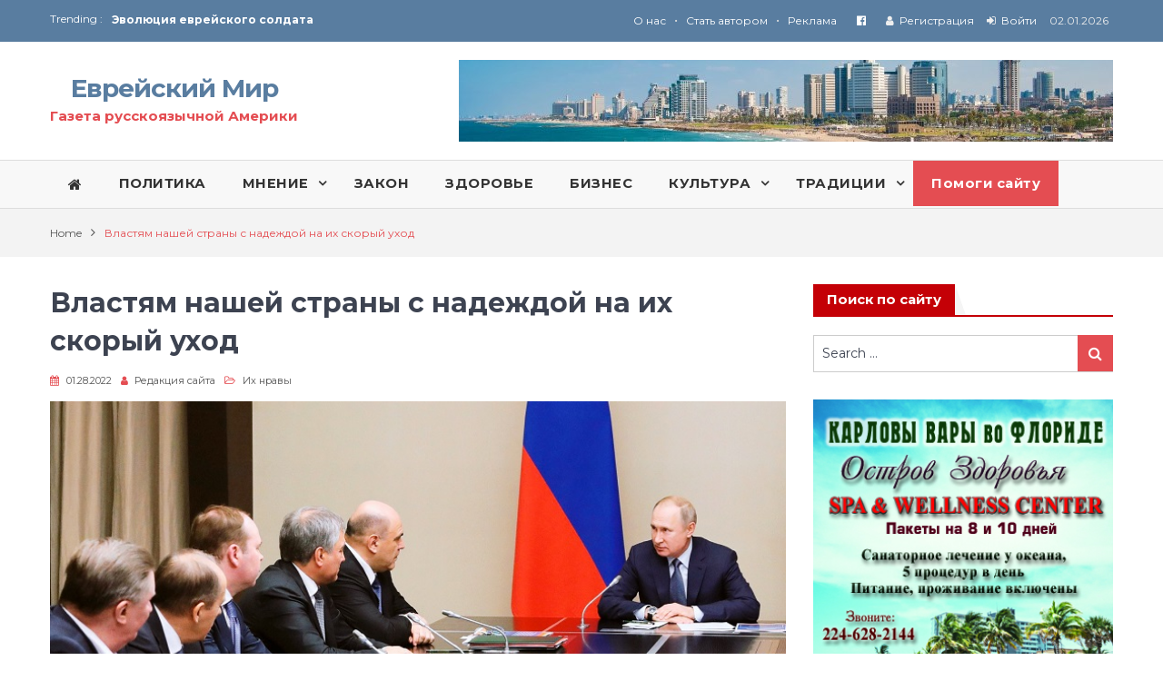

--- FILE ---
content_type: text/html; charset=UTF-8
request_url: https://evreimir.com/201875/vlastyam-nashej-strany-s-nadezhdoj-na-ih-skoryj-uhod/
body_size: 69322
content:
<!DOCTYPE html><html lang="ru-RU"><head><meta charset="UTF-8"><meta name="viewport" content="width=device-width, initial-scale=1"><link rel="profile" href="https://gmpg.org/xfn/11"><link rel="pingback" href="https://evreimir.com/xmlrpc.php"><meta name="format-detection" content="telephone=no"><meta http-equiv="X-UA-Compatible" content="IE=edge"><link media="all" href="https://evreimir.com/wp-content/cache/autoptimize/css/autoptimize_8ac10b73ddfdc30b9400a46104581f10.css" rel="stylesheet"><link media="screen" href="https://evreimir.com/wp-content/cache/autoptimize/css/autoptimize_065892e82b11b7e2276dab07a3bdf8a3.css" rel="stylesheet"><title>Властям нашей страны с надеждой на их скорый уход &#8212; Еврейский Мир</title><meta name='robots' content='max-image-preview:large' /><link rel='dns-prefetch' href='//stats.wp.com' /><link rel='dns-prefetch' href='//fonts.googleapis.com' /><link rel="alternate" type="application/rss+xml" title="Еврейский Мир &raquo; Лента" href="https://evreimir.com/feed/" /><link rel="alternate" type="application/rss+xml" title="Еврейский Мир &raquo; Лента комментариев" href="https://evreimir.com/comments/feed/" /><link rel="alternate" title="oEmbed (JSON)" type="application/json+oembed" href="https://evreimir.com/wp-json/oembed/1.0/embed?url=https%3A%2F%2Fevreimir.com%2F201875%2Fvlastyam-nashej-strany-s-nadezhdoj-na-ih-skoryj-uhod%2F" /><link rel="alternate" title="oEmbed (XML)" type="text/xml+oembed" href="https://evreimir.com/wp-json/oembed/1.0/embed?url=https%3A%2F%2Fevreimir.com%2F201875%2Fvlastyam-nashej-strany-s-nadezhdoj-na-ih-skoryj-uhod%2F&#038;format=xml" /><link rel='stylesheet' id='pt-magazine-fonts-css' href='//fonts.googleapis.com/css?family=Domine%3A400%2C700%7CMontserrat%3A300%2C400%2C500%2C600%2C700&#038;subset=latin%2Clatin-ext' type='text/css' media='all' /><link rel="https://api.w.org/" href="https://evreimir.com/wp-json/" /><link rel="alternate" title="JSON" type="application/json" href="https://evreimir.com/wp-json/wp/v2/posts/201875" /><link rel="EditURI" type="application/rsd+xml" title="RSD" href="https://evreimir.com/xmlrpc.php?rsd" /><meta name="generator" content="WordPress 6.9" /><link rel="canonical" href="https://evreimir.com/201875/vlastyam-nashej-strany-s-nadezhdoj-na-ih-skoryj-uhod/" /><link rel='shortlink' href='https://evreimir.com/?p=201875' />  <script async src="https://www.googletagmanager.com/gtag/js?id=G-GZYLVY15EE"></script> <script>window.dataLayer = window.dataLayer || [];
			function gtag(){dataLayer.push(arguments);}
			gtag('js', new Date());
			gtag('config', 'G-GZYLVY15EE');</script>  <script type="text/javascript">var _wsm = _wsm || [];
           _wsm.push(['trackPageView']);
           _wsm.push(['enableLinkTracking']);
           _wsm.push(['enableHeartBeatTimer']);
          (function() {
            var u="https://evreimir.com/wp-content/plugins/wp-stats-manager/";
            _wsm.push(['setUrlReferrer', ""]);
            _wsm.push(['setTrackerUrl',"https://evreimir.com/?wmcAction=wmcTrack"]);
            _wsm.push(['setSiteId', "1"]);
            _wsm.push(['setPageId', "201875"]);
            _wsm.push(['setWpUserId', "0"]);           
            var d=document, g=d.createElement('script'), s=d.getElementsByTagName('script')[0];
            g.type='text/javascript'; g.async=true; g.defer=true; g.src=u+'js/wsm_new.js'; s.parentNode.insertBefore(g,s);
          })();</script> <link href="https://fonts.googleapis.com/css?family=Open+Sans:400,700&display=swap" rel="stylesheet"><meta name="google-site-verification" content="mrHaLEU_moNca9-R3iYf7Xw8K5FWoKnrxrAFQamOK5M" /> <script data-ad-client="ca-pub-1037104361401282" async src="https://pagead2.googlesyndication.com/pagead/js/adsbygoogle.js"></script> </head><body class="wp-singular post-template-default single single-post postid-201875 single-format-standard wp-theme-pt-magazine group-blog global-layout-right-sidebar blog-layout-grid"><div id="page" class="site"><header id="masthead" class="site-header" role="banner"><div class="top-header"><div class="container"><div class="top-header-content"><div class="top-info-left left"><div class="recent-stories-holder"> <span>Trending :</span><ul id="recent-news"><li> <a href="https://evreimir.com/224142/vred-dobryh/">Вред добрых</a></li><li> <a href="https://evreimir.com/223789/evolyutsiya-evrejskogo-soldata/">Эволюция еврейского солдата</a></li><li> <a href="https://evreimir.com/223779/x/">Как Цивилизация сбилась с Пути – Куда заблудила – Как выбираться !</a></li><li> <a href="https://evreimir.com/223688/konspirativnyj-izrail/">Конспиративный Израиль</a></li><li> <a href="https://evreimir.com/223675/223675/">Украина : Гражданская Война</a></li></ul></div></div><div class="top-info-right right"><div class="toplogin"> <span><a href="https://evreimir.com/o-nas/">О нас</a></span> &bull; <span><a href="https://evreimir.com/stat-avtorom/">Стать автором</a></span> &bull; <span><a href="https://evreimir.com/reklama-2/">Реклама</a></span> &nbsp; <span><a href="https://www.facebook.com/pages/%D0%95%D0%B2%D1%80%D0%B5%D0%B9%D1%81%D0%BA%D0%B8%D0%B9-%D0%9C%D0%B8%D1%80/126284614131692" target="_blank"><i class="fa fa-facebook-official" aria-hidden="true" ></i></a></span> &nbsp; <span><i class="fa fa-user"></i>&nbsp; <a href="/wp-login.php?action=register">Регистрация</a></span> <span><i class="fa fa-sign-in"></i>&nbsp; <a href="/wp-login.php?redirect_to=https%3A%2F%2Fevreimir.com%2F201875%2Fvlastyam-nashej-strany-s-nadezhdoj-na-ih-skoryj-uhod%2F">Войти</a></span> <span>02.01.2026</span></div><div class="top-date-holder"></div></div></div></div></div><div class="bottom-header"><div class="container"><div class="site-branding"><h1 class="site-title"><a href="https://evreimir.com/" rel="home">Еврейский Мир</a></h1><p class="site-description">Газета русскоязычной Америки</p></div><div class="header-advertisement"><div class="textwidget"><noscript><img src="/wp-content/uploads/2019/08/top-banner.jpg" width="100%" alt="Еврейский Мир"></noscript><img class="lazyload" src='data:image/svg+xml,%3Csvg%20xmlns=%22http://www.w3.org/2000/svg%22%20viewBox=%220%200%20210%20140%22%3E%3C/svg%3E' data-src="/wp-content/uploads/2019/08/top-banner.jpg" width="100%" alt="Еврейский Мир"></div></div></div></div><div class="main-navigation-holder home-icon-disabled"><div class="container"><div id="main-nav" class="full-width-nav clear-fix"><nav id="site-navigation" class="main-navigation" role="navigation"><div class="wrap-menu-content"><div class="menu-cats-container"><ul id="primary-menu" class="menu"><li id="menu-item-59443" class="menu-item menu-item-type-custom menu-item-object-custom menu-item-59443"><a href="/"><i class="fa fa-home"></i></a></li><li id="menu-item-59514" class="menu-item menu-item-type-taxonomy menu-item-object-category current-post-ancestor menu-item-59514"><a href="https://evreimir.com/category/politica/"><b>ПОЛИТИКА</b></a></li><li id="menu-item-59513" class="menu-item menu-item-type-taxonomy menu-item-object-category menu-item-has-children menu-item-59513"><a href="https://evreimir.com/category/blog-obshini/"><b>МНЕНИЕ</b></a><ul class="sub-menu"><li id="menu-item-59515" class="menu-item menu-item-type-taxonomy menu-item-object-category menu-item-59515"><a href="https://evreimir.com/category/blog-obshini/polemika/">Полемика</a></li><li id="menu-item-59516" class="menu-item menu-item-type-taxonomy menu-item-object-category menu-item-59516"><a href="https://evreimir.com/category/blog-obshini/slovo-chitatelya/">Слово читателя</a></li><li id="menu-item-59517" class="menu-item menu-item-type-taxonomy menu-item-object-category menu-item-59517"><a href="https://evreimir.com/category/reportaz/">Репортаж</a></li><li id="menu-item-116042" class="menu-item menu-item-type-taxonomy menu-item-object-category menu-item-116042"><a href="https://evreimir.com/category/blog-obshini/interview/">Интервью</a></li></ul></li><li id="menu-item-58683" class="menu-item menu-item-type-taxonomy menu-item-object-category menu-item-58683"><a href="https://evreimir.com/category/zakon/"><b>ЗАКОН</b></a></li><li id="menu-item-88144" class="menu-item menu-item-type-taxonomy menu-item-object-category menu-item-88144"><a href="https://evreimir.com/category/zdorovie/"><b>ЗДОРОВЬЕ</b></a></li><li id="menu-item-89738" class="menu-item menu-item-type-taxonomy menu-item-object-category menu-item-89738"><a href="https://evreimir.com/category/business-expert/"><b>БИЗНЕС</b></a></li><li id="menu-item-37224" class="menu-item menu-item-type-taxonomy menu-item-object-category menu-item-has-children menu-item-37224"><a href="https://evreimir.com/category/kultura/"><b>КУЛЬТУРА</b></a><ul class="sub-menu"><li id="menu-item-102427" class="menu-item menu-item-type-taxonomy menu-item-object-category menu-item-102427"><a href="https://evreimir.com/category/priyatnongo-chteniya/">Приятного чтения!</a></li><li id="menu-item-37217" class="menu-item menu-item-type-taxonomy menu-item-object-category menu-item-37217"><a href="https://evreimir.com/category/evrei-v-mire/">Евреи в мире</a></li><li id="menu-item-37222" class="menu-item menu-item-type-taxonomy menu-item-object-category menu-item-37222"><a href="https://evreimir.com/category/istoria/">История</a></li><li id="menu-item-37231" class="menu-item menu-item-type-taxonomy menu-item-object-category menu-item-37231"><a href="https://evreimir.com/category/puteshestvia/">Путешествия</a></li><li id="menu-item-37234" class="menu-item menu-item-type-taxonomy menu-item-object-category menu-item-37234"><a href="https://evreimir.com/category/shakhmati/">Шахматы</a></li></ul></li><li id="menu-item-58672" class="menu-item menu-item-type-taxonomy menu-item-object-category menu-item-has-children menu-item-58672"><a href="https://evreimir.com/category/traditzii/ne-chlebom/nedelnaya-glava/"><b>ТРАДИЦИИ</b></a><ul class="sub-menu"><li id="menu-item-58675" class="menu-item menu-item-type-taxonomy menu-item-object-category menu-item-58675"><a href="https://evreimir.com/category/traditzii/ne-chlebom/nedelnaya-glava/">Недельная глава</a></li><li id="menu-item-37232" class="menu-item menu-item-type-taxonomy menu-item-object-category menu-item-37232"><a href="https://evreimir.com/category/traditzii/">Наши традиции</a></li></ul></li><li id="menu-item-186202" class="menu-item menu-item-type-custom menu-item-object-custom menu-item-186202"><a target="_blank" href="https://www.paypal.com/cgi-bin/webscr?cmd=_s-xclick&#038;hosted_button_id=LEXJY2UWTPMLY">Помоги сайту</a></li></ul></div></div></nav></div></div></div></header><div id="breadcrumb"><div class="container"><div role="navigation" aria-label="Breadcrumbs" class="breadcrumb-trail breadcrumbs" itemprop="breadcrumb"><ul class="trail-items" itemscope itemtype="https://schema.org/BreadcrumbList"><meta name="numberOfItems" content="2" /><meta name="itemListOrder" content="Ascending" /><li itemprop="itemListElement" itemscope itemtype="https://schema.org/ListItem" class="trail-item trail-begin"><a href="https://evreimir.com" rel="home"><span itemprop="name">Home</span></a><meta itemprop="position" content="1" /></li><li itemprop="itemListElement" itemscope itemtype="https://schema.org/ListItem" class="trail-item trail-end"><span itemprop="name">Властям нашей страны с надеждой на их скорый уход</span><meta itemprop="position" content="2" /></li></ul></div></div></div><div id="content" class="site-content"><div class="container"><div class="inner-wrapper"><div id="primary" class="content-area"><main id="main" class="site-main" role="main"><article id="post-201875" class="post-201875 post type-post status-publish format-standard has-post-thumbnail hentry category-ikh-nravi"><div class="article-wrap-inner"><div class="content-wrap"><div class="content-wrap-inner"><header class="entry-header"><h2 class="entry-title">Властям нашей страны с надеждой на их скорый уход</h2><div class="entry-meta"> <span class="posted-on"><a href="https://evreimir.com/201875/vlastyam-nashej-strany-s-nadezhdoj-na-ih-skoryj-uhod/" rel="bookmark"><time class="entry-date published" datetime="2022-01-28T15:50:38-05:00">01.28.2022</time><time class="updated" datetime="2022-01-30T15:51:35-05:00">01.30.2022</time></a></span><span class="byline"> <span class="author vcard"><a class="url fn n" href="https://evreimir.com/author/redaktor/">Редакция сайта</a></span></span><span class="cat-links"><a href="https://evreimir.com/category/politica/ikh-nravi/" rel="category tag">Их нравы</a></span></div></header><div class="entry-content"><div class="one-post-photo"><img width="800" height="450" src="https://evreimir.com/wp-content/uploads/2022/01/web-pu-20ddddddddd.jpg" class="attachment-large size-large wp-post-image" alt="" decoding="async" fetchpriority="high" srcset="https://evreimir.com/wp-content/uploads/2022/01/web-pu-20ddddddddd.jpg 800w, https://evreimir.com/wp-content/uploads/2022/01/web-pu-20ddddddddd-300x169.jpg 300w, https://evreimir.com/wp-content/uploads/2022/01/web-pu-20ddddddddd-768x432.jpg 768w" sizes="(max-width: 800px) 100vw, 800px" /></div><p><strong><em>Фото: openmedia.io</em></strong><p><span style="color: #0000ff;"><em>«Он убивал, чтобы строить, и строил, чтобы убивать»</em> </span><br /> <span style="color: #0000ff;"> <strong><em>Иосиф Бродский о Сталине</em></strong> </span><p><strong>С 1917 года до сегодняшнего дня с небольшим перерывом на девяностые нашей страной правят одни те же люди, точнее, одна корпорация. Чаще всего их называют чекистами, хотя правящая группировка всегда была немного шире собственно карательного ордена. </strong><p>Здесь важна не непосредственная принадлежность к органам, а презрение к человеческой жизни, ощущение себя «сверхчеловеками», стоящими над законом, имеющими право на все. Конечно, конкретные носители власти умирали или их убивали их же товарищи, приходили новые, но в сегодняшних кабинетах — те же портреты, а в сердцах их хозяев такая же убежденность во вседозволенности. Поэтому я не разделяю вас и обращаюсь к вам всем. Есть такое отвратительное в нашем политическом контексте слово «зато». Зато провели индустриализацию, зато выиграли войну, зато вернули Крым. Смысл понятен — за достижения надо было заплатить, вот мы и заплатили. Но это неправда. Не МЫ заплатили, НАС не спрашивали. Платили ВЫ, власть. Платили НАМИ — жизнями подданных, их нещадной эксплуатацией, их свободой, их будущим, в конце концов, хотя и говорили, что все именно для будущего и делается. Для ВАС многое было важно — сохранение своего государства, престиж, безумные проекты, захват территорий, прорыв в космос. Только жизнь людей была не важна. Совсем. ВЫ не спрашивали согласия тех, кого приносили в жертву. Миллионы не вернувшихся из ГУЛАГа, полторы сотни тысяч расстрелянных СМЕРШем, не известное никому число убитых заградотрядами — никто из них не может высказаться по поводу того, осмысленна ли была их гибель. Не могут ничего сказать и крестьяне, погибшие в коллективизацию и в устроенные вами голодоморы, солдаты, не вырвавшиеся из котлов, куда загнали их ваши военачальники, как и солдаты, попавшие в плен к Гитлеру и погибшие там или перевезенные вами в собственные лагеря и сгинувшие уже на Родине. Часто и дети их не могут — многих вы убили до того как они успели завести детей. От их имени должны говорить другие. От их имени говорит «Мемориал» (НКО, признанное иностранным агентом), но вы пытаетесь уничтожить и его. От их имени говорят лучшие наши писатели и журналисты, но вы объявляете и их «иноагентами» и выдавливаете из страны. А в данном случае от их имени говорю я. И не спрашивайте, кто дал мне такое право — такое право не получают из чьих-то рук, такое право берут — «Я не избран, но я судья!». Сейчас, когда во имя своих амбиций вы поставили мир на грань ядерной катастрофы, вы опять говорите, что готовы заплатить любую цену. Собственно, чего опасаться, когда «мы попадем в рай, а они просто сдохнут». Но вы не спросили, хотят ли люди в рай, как не спросили, хотят ли они лишиться в случае нового витка санкций привычной жизни — оказаться без телевизоров, стиральных машин, I-Phone и компьютеров. Но вы уже устами высших чиновников сказали, что это для народа, в сравнении с поддержкой ваших безумств, ерунда — потерпим. Вы все про нас знаете. С какой-то радости вы решили, что хотят люди не комфорта и благополучия, а химеры русского мира, победы над Америкой и признания всей планетой величия нашего вождя. Вы даже уже сказали, что россияне воспринимают нападки на Путина как оскорбление страны — я, например, таких россиян вообще не знаю. Справедливости ради, надо признать, что спросить вы и не можете — нет механизмов задавания вопросов обществу. Ни вас, ни ваших предшественников — Сталина и прочих — никто не выбирал. Вы узурпировали не только власть, но и право говорить от имени народа. Не исключено, что вы верите, что народ и вправду думает именно так, как хочется вам. Вы постоянно приписываете народу стремление жертвовать собой во имя государства. Вы говорите: люди отдали свои жизни за Победу. Но в большинстве случаев жизни просто отняли — мнения самих людей никто не спрашивал, на фронт в массе своей люди шли вовсе не добровольно, а по призыву. Из-за вашей безумной политики предвоенного периода в первые месяцы войны они оказались перед лицом врага плохо вооруженными и под командованием бездарных и непрофессиональных командиров. Это не отменяет того факта, что действительно были герои, которые сознательно жертвовали жизнью, хотя память о них вы уже практически похоронили под тоннами пошлой лжи. И когда закончилась война, вы поняли, что люди вовсе не благодарны вам за Победу, а многие и счет готовы предъявить. Не зря же сразу после Победы вы начали новый тур террора, направленного во многом именно на тех, кто эту Победу завоевал. Вы, сегодняшние, конечно, не проливаете столько крови, сколько ваши предшественники. Пока не проливаете. Но вы усвоили и развили традицию советского лицемерия. Полное отсутствие выборов, например, ужасно, но все же лучше, чем их наглая имитация. Вы говорите, что вас выбрали, хотя все знают, что никаких выборов не было. В результате люди перестают верить в возможность выборов как таковых, начинают думать, что всегда и везде это такое же жульничество, как у нас сейчас. Или так называемые общественные обсуждения при решении вопроса о строительстве новых объектов в жилых зонах. Можно просто сказать: что хотим, то и строим, заткнитесь. Впрочем, не лицемерить вы, похоже, не можете. Как и не врать. У вас по три гражданства, у вас замки в разных странах, у вас самые большие в мире яхты, ваши жены, любовницы, собаки и дети за границей, в странах НАТО, а вы на голубом глазу призываете народ сплотиться вокруг вас, затянуть пояса и дать отпор коварной Америке. К Америке народ, надо признать эффективность вашей пропаганды, относится плохо. Но и вам не верит ни на грош. В последние двадцать лет вы последовательно разрушаете страну. Я не специалист в экономике, но вижу растущие цены и вижу, что людям жить все тяжелее. Но скажу о другом. Вы сделали нашу страну врагом всего мира, вы поссорились с теми, кто мог бы быть нашими естественными союзниками, вы собрали вокруг себя находящиеся от вас в вассальной зависимости архаичные диктатуры, вы превращаете страну в провинцию Китая. Вы заменили суд фарсом, вы сделали средневековые пытки повсеместным явлением. Вы наполнили страну ложью, вы уничтожаете сами понятия совести и чести, вы выталкиваете в эмиграцию лучших наших сограждан. В стране нечем дышать. Вы не просто ставите собственные интересы выше интересов страны — интересы страны для вас не существуют. Вы думаете только о собственной власти, деньгах и о том, чтобы вас признали властителями мира.<p>Шансы на возрождение у России появятся только после вашего ухода. Надеюсь, этого не долго ждать.<p><strong>Леонид ГОЗМАН, политик </strong><p><a href="http://echo.msk.ru"><strong>echo.msk.ru</strong></a><p><noscript><img decoding="async" class="alignnone size-medium wp-image-195525" src="http://evreimir.com/wp-content/uploads/2021/03/17a-237x300.jpg" alt="17a" width="237" height="300" srcset="https://evreimir.com/wp-content/uploads/2021/03/17a-237x300.jpg 237w, https://evreimir.com/wp-content/uploads/2021/03/17a.jpg 440w" sizes="(max-width: 237px) 100vw, 237px" /></noscript><img decoding="async" class="lazyload alignnone size-medium wp-image-195525" src='data:image/svg+xml,%3Csvg%20xmlns=%22http://www.w3.org/2000/svg%22%20viewBox=%220%200%20237%20300%22%3E%3C/svg%3E' data-src="http://evreimir.com/wp-content/uploads/2021/03/17a-237x300.jpg" alt="17a" width="237" height="300" data-srcset="https://evreimir.com/wp-content/uploads/2021/03/17a-237x300.jpg 237w, https://evreimir.com/wp-content/uploads/2021/03/17a.jpg 440w" data-sizes="(max-width: 237px) 100vw, 237px" /><div style="clear:both"></div><h3 style="margin-top:25px">Оцените пост</h3><div id="post-ratings-201875" class="post-ratings" itemscope itemtype="https://schema.org/Article" data-nonce="7ac78c21d3"><noscript><img src="https://evreimir.com/wp-content/plugins/wp-postratings/images/stars_crystal/rating_on.gif" alt="Одна звезда" title="Одна звезда" onmouseover="current_rating(201875, 1, 'Одна звезда');" onmouseout="ratings_off(5, 0, 0);" onclick="rate_post();" onkeypress="rate_post();" style="cursor: pointer; border: 0px;" /></noscript><img class="lazyload" id="rating_201875_1" src='data:image/svg+xml,%3Csvg%20xmlns=%22http://www.w3.org/2000/svg%22%20viewBox=%220%200%20210%20140%22%3E%3C/svg%3E' data-src="https://evreimir.com/wp-content/plugins/wp-postratings/images/stars_crystal/rating_on.gif" alt="Одна звезда" title="Одна звезда" onmouseover="current_rating(201875, 1, 'Одна звезда');" onmouseout="ratings_off(5, 0, 0);" onclick="rate_post();" onkeypress="rate_post();" style="cursor: pointer; border: 0px;" /><noscript><img src="https://evreimir.com/wp-content/plugins/wp-postratings/images/stars_crystal/rating_on.gif" alt="Две звезды" title="Две звезды" onmouseover="current_rating(201875, 2, 'Две звезды');" onmouseout="ratings_off(5, 0, 0);" onclick="rate_post();" onkeypress="rate_post();" style="cursor: pointer; border: 0px;" /></noscript><img class="lazyload" id="rating_201875_2" src='data:image/svg+xml,%3Csvg%20xmlns=%22http://www.w3.org/2000/svg%22%20viewBox=%220%200%20210%20140%22%3E%3C/svg%3E' data-src="https://evreimir.com/wp-content/plugins/wp-postratings/images/stars_crystal/rating_on.gif" alt="Две звезды" title="Две звезды" onmouseover="current_rating(201875, 2, 'Две звезды');" onmouseout="ratings_off(5, 0, 0);" onclick="rate_post();" onkeypress="rate_post();" style="cursor: pointer; border: 0px;" /><noscript><img src="https://evreimir.com/wp-content/plugins/wp-postratings/images/stars_crystal/rating_on.gif" alt="Три звезды" title="Три звезды" onmouseover="current_rating(201875, 3, 'Три звезды');" onmouseout="ratings_off(5, 0, 0);" onclick="rate_post();" onkeypress="rate_post();" style="cursor: pointer; border: 0px;" /></noscript><img class="lazyload" id="rating_201875_3" src='data:image/svg+xml,%3Csvg%20xmlns=%22http://www.w3.org/2000/svg%22%20viewBox=%220%200%20210%20140%22%3E%3C/svg%3E' data-src="https://evreimir.com/wp-content/plugins/wp-postratings/images/stars_crystal/rating_on.gif" alt="Три звезды" title="Три звезды" onmouseover="current_rating(201875, 3, 'Три звезды');" onmouseout="ratings_off(5, 0, 0);" onclick="rate_post();" onkeypress="rate_post();" style="cursor: pointer; border: 0px;" /><noscript><img src="https://evreimir.com/wp-content/plugins/wp-postratings/images/stars_crystal/rating_on.gif" alt="Четыре звезды" title="Четыре звезды" onmouseover="current_rating(201875, 4, 'Четыре звезды');" onmouseout="ratings_off(5, 0, 0);" onclick="rate_post();" onkeypress="rate_post();" style="cursor: pointer; border: 0px;" /></noscript><img class="lazyload" id="rating_201875_4" src='data:image/svg+xml,%3Csvg%20xmlns=%22http://www.w3.org/2000/svg%22%20viewBox=%220%200%20210%20140%22%3E%3C/svg%3E' data-src="https://evreimir.com/wp-content/plugins/wp-postratings/images/stars_crystal/rating_on.gif" alt="Четыре звезды" title="Четыре звезды" onmouseover="current_rating(201875, 4, 'Четыре звезды');" onmouseout="ratings_off(5, 0, 0);" onclick="rate_post();" onkeypress="rate_post();" style="cursor: pointer; border: 0px;" /><noscript><img src="https://evreimir.com/wp-content/plugins/wp-postratings/images/stars_crystal/rating_on.gif" alt="Пять звёзд" title="Пять звёзд" onmouseover="current_rating(201875, 5, 'Пять звёзд');" onmouseout="ratings_off(5, 0, 0);" onclick="rate_post();" onkeypress="rate_post();" style="cursor: pointer; border: 0px;" /></noscript><img class="lazyload" id="rating_201875_5" src='data:image/svg+xml,%3Csvg%20xmlns=%22http://www.w3.org/2000/svg%22%20viewBox=%220%200%20210%20140%22%3E%3C/svg%3E' data-src="https://evreimir.com/wp-content/plugins/wp-postratings/images/stars_crystal/rating_on.gif" alt="Пять звёзд" title="Пять звёзд" onmouseover="current_rating(201875, 5, 'Пять звёзд');" onmouseout="ratings_off(5, 0, 0);" onclick="rate_post();" onkeypress="rate_post();" style="cursor: pointer; border: 0px;" /> (<strong>голосовало:  6</strong>, средняя оценка: <strong>5,00</strong> из 5)<br /><span class="post-ratings-text" id="ratings_201875_text"></span><meta itemprop="name" content="Властям нашей страны с надеждой на их скорый уход" /><meta itemprop="headline" content="Властям нашей страны с надеждой на их скорый уход" /><meta itemprop="description" content="Фото: openmedia.io  &laquo;Он убивал, чтобы строить, и строил, чтобы убивать&raquo; 
 Иосиф Бродский о Сталине&nbsp;  С 1917 года до сегодняшнего дня с небольшим перерывом на девяностые нашей страной правят одни ..." /><meta itemprop="datePublished" content="2022-01-28T15:50:38-05:00" /><meta itemprop="dateModified" content="2022-01-30T15:51:35-05:00" /><meta itemprop="url" content="https://evreimir.com/201875/vlastyam-nashej-strany-s-nadezhdoj-na-ih-skoryj-uhod/" /><meta itemprop="author" content="Редакция сайта" /><meta itemprop="mainEntityOfPage" content="https://evreimir.com/201875/vlastyam-nashej-strany-s-nadezhdoj-na-ih-skoryj-uhod/" /><div style="display: none;" itemprop="image" itemscope itemtype="https://schema.org/ImageObject"><meta itemprop="url" content="https://evreimir.com/wp-content/uploads/2022/01/web-pu-20ddddddddd-300x300.jpg" /><meta itemprop="width" content="300" /><meta itemprop="height" content="300" /></div><div style="display: none;" itemprop="publisher" itemscope itemtype="https://schema.org/Organization"><meta itemprop="name" content="Еврейский Мир" /><meta itemprop="url" content="https://evreimir.com" /><div itemprop="logo" itemscope itemtype="https://schema.org/ImageObject"><meta itemprop="url" content="" /></div></div><div style="display: none;" itemprop="aggregateRating" itemscope itemtype="https://schema.org/AggregateRating"><meta itemprop="bestRating" content="5" /><meta itemprop="worstRating" content="1" /><meta itemprop="ratingValue" content="5" /><meta itemprop="ratingCount" content="6" /></div></div><div id="post-ratings-201875-loading" class="post-ratings-loading"><noscript><img src="https://evreimir.com/wp-content/plugins/wp-postratings/images/loading.gif" width="16" height="16" class="post-ratings-image" /></noscript><img src='data:image/svg+xml,%3Csvg%20xmlns=%22http://www.w3.org/2000/svg%22%20viewBox=%220%200%2016%2016%22%3E%3C/svg%3E' data-src="https://evreimir.com/wp-content/plugins/wp-postratings/images/loading.gif" width="16" height="16" class="lazyload post-ratings-image" /> Загрузка...</div><div style="clear:both"></div><h3 style="margin-top:25px">Поделиться</h3> <script async src="https://usocial.pro/usocial/usocial.js?v=6.1.4" data-script="usocial" charset="utf-8"></script> <div class="uSocial-Share" data-pid="7b7d1e6957075b8c8acf241c0079f519" data-type="share" data-options="round-rect,style1,default,absolute,horizontal,size24,eachCounter0,counter0,nomobile" data-social="fb,lin,twi,pinterest,vk,telegram,tumblr"></div></div></div></div></div></article><div class="news-col-3 related-posts"><h3 class="related-posts-title">Читайте также</h3><div class="inner-wrapper"><div class="news-item three-column-item"><div class="news-thumb"> <a href="https://evreimir.com/215250/britaniya-vernulas-k-palestine/"><noscript><img width="400" height="245" src="https://evreimir.com/wp-content/uploads/2024/08/london-street-phone-cabin-163037-400x245.jpeg" class="attachment-pt-magazine-tall size-pt-magazine-tall wp-post-image" alt="london-street-phone-cabin-163037.jpeg" decoding="async" /></noscript><img width="400" height="245" src='data:image/svg+xml,%3Csvg%20xmlns=%22http://www.w3.org/2000/svg%22%20viewBox=%220%200%20400%20245%22%3E%3C/svg%3E' data-src="https://evreimir.com/wp-content/uploads/2024/08/london-street-phone-cabin-163037-400x245.jpeg" class="lazyload attachment-pt-magazine-tall size-pt-magazine-tall wp-post-image" alt="london-street-phone-cabin-163037.jpeg" decoding="async" /></a></div><div class="news-text-wrap"><h2><a href="https://evreimir.com/215250/britaniya-vernulas-k-palestine/">Британия вернулась к Палестине</a></h2> <span class="posted-date">08.21.2024</span></div></div><div class="news-item three-column-item"><div class="news-thumb"> <a href="https://evreimir.com/209643/23-05-09-banah_relocation/"><noscript><img width="400" height="245" src="https://evreimir.com/wp-content/uploads/2023/05/arab_istanbul-400x245.jpg" class="attachment-pt-magazine-tall size-pt-magazine-tall wp-post-image" alt="" decoding="async" /></noscript><img width="400" height="245" src='data:image/svg+xml,%3Csvg%20xmlns=%22http://www.w3.org/2000/svg%22%20viewBox=%220%200%20400%20245%22%3E%3C/svg%3E' data-src="https://evreimir.com/wp-content/uploads/2023/05/arab_istanbul-400x245.jpg" class="lazyload attachment-pt-magazine-tall size-pt-magazine-tall wp-post-image" alt="" decoding="async" /></a></div><div class="news-text-wrap"><h2><a href="https://evreimir.com/209643/23-05-09-banah_relocation/">Израильские арабы представляют: relocation</a></h2> <span class="posted-date">05.12.2023</span></div></div><div class="news-item three-column-item"><div class="news-thumb"> <a href="https://evreimir.com/207797/23-01-18-grienfeld_bidter/"><noscript><img width="400" height="245" src="https://evreimir.com/wp-content/uploads/2023/01/bidabbas-400x245.jpg" class="attachment-pt-magazine-tall size-pt-magazine-tall wp-post-image" alt="" decoding="async" /></noscript><img width="400" height="245" src='data:image/svg+xml,%3Csvg%20xmlns=%22http://www.w3.org/2000/svg%22%20viewBox=%220%200%20400%20245%22%3E%3C/svg%3E' data-src="https://evreimir.com/wp-content/uploads/2023/01/bidabbas-400x245.jpg" class="lazyload attachment-pt-magazine-tall size-pt-magazine-tall wp-post-image" alt="" decoding="async" /></a></div><div class="news-text-wrap"><h2><a href="https://evreimir.com/207797/23-01-18-grienfeld_bidter/">Байден принуждает Израиль платить террористам, а не жертвам террора</a></h2> <span class="posted-date">01.21.2023</span></div></div></div></div><div class="author-info-wrap"><div class="author-thumb"> <noscript><img data-del="avatar" src='https://evreimir.com/wp-content/uploads/2015/08/EM-simbol.jpg' class='avatar pp-user-avatar avatar-100 photo ' height='100' width='100'/></noscript><img data-del="avatar" src='data:image/svg+xml,%3Csvg%20xmlns=%22http://www.w3.org/2000/svg%22%20viewBox=%220%200%20100%20100%22%3E%3C/svg%3E' data-src='https://evreimir.com/wp-content/uploads/2015/08/EM-simbol.jpg' class='lazyload avatar pp-user-avatar avatar-100 photo ' height='100' width='100'/></div><div class="author-content-wrap"><header class="entry-header"><h3 class="author-name">Автор Редакция сайта</h3></header><div class="entry-content"><div class="author-desc"></div> <a class="authors-more-posts" href="https://evreimir.com/author/redaktor/">Все публикации этого автора <i class="fa fa-angle-right" aria-hidden="true"></i></a></div></div></div><nav class="navigation post-navigation" aria-label="Записи"><h2 class="screen-reader-text">Навигация по записям</h2><div class="nav-links"><div class="nav-previous"><a href="https://evreimir.com/201871/iranskaya-sdelka/" rel="prev">Иранская сделка</a></div><div class="nav-next"><a href="https://evreimir.com/201878/blagorazumnaya-predostorozhnost/" rel="next">Благоразумная предосторожность</a></div></div></nav></main></div><div id="sidebar-primary" class="widget-area sidebar" role="complementary"><aside id="search-3" class="widget widget_search"><div class="section-title"><h2 class="widget-title">Поиск по сайту</h2></div><form role="search" method="get" class="search-form" action="https://evreimir.com/"> <span class="screen-reader-text">Search for:</span> <input type="search" class="search-field" placeholder="Search &hellip;" value="" name="s" /> <button type="submit" class="search-submit"><span class="screen-reader-text">Search</span><i class="fa fa-search" aria-hidden="true"></i></button></form></aside><aside id="custom_html-5" class="widget_text widget widget_custom_html"><div class="textwidget custom-html-widget"><a href="https://evreimir.com/223591/karlovy-vary-vo-floride/" target="http://evreimir.com/wp-content/uploads/2025/12/FLORIDA-2025-BANNER-Ffinal.jpg"> <noscript><img 		 src="http://evreimir.com/wp-content/uploads/2025/12/FLORIDA-2025-BANNER-Ffinal.jpg" alt="" width="100%" /></noscript><img class="lazyload" 		 src='data:image/svg+xml,%3Csvg%20xmlns=%22http://www.w3.org/2000/svg%22%20viewBox=%220%200%20210%20140%22%3E%3C/svg%3E' data-src="http://evreimir.com/wp-content/uploads/2025/12/FLORIDA-2025-BANNER-Ffinal.jpg" alt="" width="100%" /> </a></div></aside><aside id="custom_html-2" class="widget_text widget widget_custom_html"><div class="textwidget custom-html-widget"><a href="https://evreimir.com/208544/chistyj-organizm-zalog-obshhego-zdorovya/" target="http://evreimir.com/wp-content/uploads/2025/11/FULMES0BANNER-HEALTH-FORMULA-NOV-21.jpg"> <noscript><img 		 src="http://evreimir.com/wp-content/uploads/2025/11/FULMES0BANNER-HEALTH-FORMULA-NOV-21.jpg" alt="http://evreimir.com/wp-content/uploads/2025/11/FULMES0BANNER-HEALTH-FORMULA-NOV-21.jpg" width="100%" /></noscript><img class="lazyload" 		 src='data:image/svg+xml,%3Csvg%20xmlns=%22http://www.w3.org/2000/svg%22%20viewBox=%220%200%20210%20140%22%3E%3C/svg%3E' data-src="http://evreimir.com/wp-content/uploads/2025/11/FULMES0BANNER-HEALTH-FORMULA-NOV-21.jpg" alt="http://evreimir.com/wp-content/uploads/2025/11/FULMES0BANNER-HEALTH-FORMULA-NOV-21.jpg" width="100%" /> </a></div></aside><aside id="custom_html-3" class="widget_text widget widget_custom_html"><div class="section-title"><h2 class="widget-title"><a href="https://issuu.com/thejewishworldrussian/docs/ym1713" target="_blank">Свежий номер газеты</a></h2></div><div class="textwidget custom-html-widget"><a href="https://issuu.com/thejewishworldrussian/docs/ym1758" target="_blank"><noscript><img src="/wp-content/uploads/2026/01/YM1758OB1.jpg" alt="Свежий номер газеты" class="wp-image-217160"/></noscript><img src='data:image/svg+xml,%3Csvg%20xmlns=%22http://www.w3.org/2000/svg%22%20viewBox=%220%200%20210%20140%22%3E%3C/svg%3E' data-src="/wp-content/uploads/2026/01/YM1758OB1.jpg" alt="Свежий номер газеты" class="lazyload wp-image-217160"/></a></div></aside><aside id="adrotate_widgets-10" class="widget adrotate_widgets"></aside><aside id="pt-magazine-tabbed-content-2" class="widget tabbed-widget widget_popular_stories"><div class="tab-news-holder"><ul class="tabbed-news-side"><li class="active"> <a href="#popular-news" title="Popular">Популярное</a></li><li> <a href="#recent-news" title="Recent">Новое</a></li><li> <a href="#commented-news" title="Comments">Обсуждаемое</a></li></ul></div><div class="content-tab-side"><div id="popular-news" class="pane-tab-side active"></div><div id="recent-news" class="pane-tab-side"><div class="news-item layout-two"><div class="news-thumb"> <a href="https://evreimir.com/224242/krov-pogibshih-stuchit-v-moe-serdtse/"><noscript><img width="105" height="80" src="https://evreimir.com/wp-content/uploads/2026/01/IMG_3477-1-105x80.jpeg" class="attachment-pt-magazine-thumbnail size-pt-magazine-thumbnail wp-post-image" alt="" decoding="async" /></noscript><img width="105" height="80" src='data:image/svg+xml,%3Csvg%20xmlns=%22http://www.w3.org/2000/svg%22%20viewBox=%220%200%20105%2080%22%3E%3C/svg%3E' data-src="https://evreimir.com/wp-content/uploads/2026/01/IMG_3477-1-105x80.jpeg" class="lazyload attachment-pt-magazine-thumbnail size-pt-magazine-thumbnail wp-post-image" alt="" decoding="async" /></a></div><div class="news-text-wrap"><h2><a href="https://evreimir.com/224242/krov-pogibshih-stuchit-v-moe-serdtse/">Кровь погибших стучит в мое сердце</a></h2> <span class="posted-date">01.27.2026</span></div></div><div class="news-item layout-two"><div class="news-thumb"> <a href="https://evreimir.com/224229/dva-nachala/"><noscript><img width="105" height="80" src="https://evreimir.com/wp-content/uploads/2026/01/unnamed-1a-105x80.png" class="attachment-pt-magazine-thumbnail size-pt-magazine-thumbnail wp-post-image" alt="" decoding="async" /></noscript><img width="105" height="80" src='data:image/svg+xml,%3Csvg%20xmlns=%22http://www.w3.org/2000/svg%22%20viewBox=%220%200%20105%2080%22%3E%3C/svg%3E' data-src="https://evreimir.com/wp-content/uploads/2026/01/unnamed-1a-105x80.png" class="lazyload attachment-pt-magazine-thumbnail size-pt-magazine-thumbnail wp-post-image" alt="" decoding="async" /></a></div><div class="news-text-wrap"><h2><a href="https://evreimir.com/224229/dva-nachala/">Два начала</a></h2> <span class="posted-date">01.27.2026</span></div></div><div class="news-item layout-two"><div class="news-thumb"> <a href="https://evreimir.com/224222/chelovek-s-togo-sveta/"><noscript><img width="105" height="80" src="https://evreimir.com/wp-content/uploads/2026/01/unnamed-4-2-105x80.jpg" class="attachment-pt-magazine-thumbnail size-pt-magazine-thumbnail wp-post-image" alt="" decoding="async" /></noscript><img width="105" height="80" src='data:image/svg+xml,%3Csvg%20xmlns=%22http://www.w3.org/2000/svg%22%20viewBox=%220%200%20105%2080%22%3E%3C/svg%3E' data-src="https://evreimir.com/wp-content/uploads/2026/01/unnamed-4-2-105x80.jpg" class="lazyload attachment-pt-magazine-thumbnail size-pt-magazine-thumbnail wp-post-image" alt="" decoding="async" /></a></div><div class="news-text-wrap"><h2><a href="https://evreimir.com/224222/chelovek-s-togo-sveta/">Человек с того света</a></h2> <span class="posted-date">01.27.2026</span></div></div><div class="news-item layout-two"><div class="news-thumb"> <a href="https://evreimir.com/224214/vred-dobryh-2/"><noscript><img width="105" height="80" src="https://evreimir.com/wp-content/uploads/2026/01/unnamed-3-artguru-105x80.png" class="attachment-pt-magazine-thumbnail size-pt-magazine-thumbnail wp-post-image" alt="" decoding="async" /></noscript><img width="105" height="80" src='data:image/svg+xml,%3Csvg%20xmlns=%22http://www.w3.org/2000/svg%22%20viewBox=%220%200%20105%2080%22%3E%3C/svg%3E' data-src="https://evreimir.com/wp-content/uploads/2026/01/unnamed-3-artguru-105x80.png" class="lazyload attachment-pt-magazine-thumbnail size-pt-magazine-thumbnail wp-post-image" alt="" decoding="async" /></a></div><div class="news-text-wrap"><h2><a href="https://evreimir.com/224214/vred-dobryh-2/">Вред добрых</a></h2> <span class="posted-date">01.27.2026</span></div></div><div class="news-item layout-two"><div class="news-thumb"> <a href="https://evreimir.com/224210/v-chikago-opravdali-obvinyavshegosya-v-popytke-zakazat-ubijstvo-glavy-pogranohrany-ssha/"><noscript><img width="105" height="80" src="https://evreimir.com/wp-content/uploads/2026/01/snapedit_1769495042229-105x80.jpeg" class="attachment-pt-magazine-thumbnail size-pt-magazine-thumbnail wp-post-image" alt="" decoding="async" /></noscript><img width="105" height="80" src='data:image/svg+xml,%3Csvg%20xmlns=%22http://www.w3.org/2000/svg%22%20viewBox=%220%200%20105%2080%22%3E%3C/svg%3E' data-src="https://evreimir.com/wp-content/uploads/2026/01/snapedit_1769495042229-105x80.jpeg" class="lazyload attachment-pt-magazine-thumbnail size-pt-magazine-thumbnail wp-post-image" alt="" decoding="async" /></a></div><div class="news-text-wrap"><h2><a href="https://evreimir.com/224210/v-chikago-opravdali-obvinyavshegosya-v-popytke-zakazat-ubijstvo-glavy-pogranohrany-ssha/">В Чикаго оправдали обвинявшегося в попытке заказать убийство главы погранохраны США</a></h2> <span class="posted-date">01.27.2026</span></div></div></div><div id="commented-news" class="pane-tab-side"><div class="news-item layout-two"> <i class="fa fa-comments" style="display:inline-block; float:left; margin-right:10px; font-size:36px;" ></i><div class="news-text-wrap" style="padding-left:0px; min-height:0px; display:inline-block; width:75%;"><h2><a href="https://evreimir.com/220089/memorandum-religioznogo-sionista-balak/#comment-854640"><span class="commented-post">Меморандум религиозного сиониста («Балак»)</span></a></h2> <span class="comment-author">By JasonDak</span> <span class="posted-date">01.31.2026</span></div></div><div class="news-item layout-two"> <i class="fa fa-comments" style="display:inline-block; float:left; margin-right:10px; font-size:36px;" ></i><div class="news-text-wrap" style="padding-left:0px; min-height:0px; display:inline-block; width:75%;"><h2><a href="https://evreimir.com/o-nas/#comment-854639"><span class="commented-post">О нас</span></a></h2> <span class="comment-author">By https://1win-arf6.cam/</span> <span class="posted-date">01.31.2026</span></div></div><div class="news-item layout-two"> <i class="fa fa-comments" style="display:inline-block; float:left; margin-right:10px; font-size:36px;" ></i><div class="news-text-wrap" style="padding-left:0px; min-height:0px; display:inline-block; width:75%;"><h2><a href="https://evreimir.com/215474/staronovyj-ideologicheskij-proekt-ki-tavo/#comment-854638"><span class="commented-post">СТАРОНОВЫЙ ИДЕОЛОГИЧЕСКИЙ ПРОЕКТ («Ки Таво»)</span></a></h2> <span class="comment-author">By Timothysep</span> <span class="posted-date">01.31.2026</span></div></div><div class="news-item layout-two"> <i class="fa fa-comments" style="display:inline-block; float:left; margin-right:10px; font-size:36px;" ></i><div class="news-text-wrap" style="padding-left:0px; min-height:0px; display:inline-block; width:75%;"><h2><a href="https://evreimir.com/220089/memorandum-religioznogo-sionista-balak/#comment-854637"><span class="commented-post">Меморандум религиозного сиониста («Балак»)</span></a></h2> <span class="comment-author">By jaynecz3</span> <span class="posted-date">01.31.2026</span></div></div><div class="news-item layout-two"> <i class="fa fa-comments" style="display:inline-block; float:left; margin-right:10px; font-size:36px;" ></i><div class="news-text-wrap" style="padding-left:0px; min-height:0px; display:inline-block; width:75%;"><h2><a href="https://evreimir.com/220089/memorandum-religioznogo-sionista-balak/#comment-854636"><span class="commented-post">Меморандум религиозного сиониста («Балак»)</span></a></h2> <span class="comment-author">By Russelljef</span> <span class="posted-date">01.31.2026</span></div></div></div></div></aside><aside id="text-13" class="widget widget_text"><div class="section-title"><h2 class="widget-title">Подписаться на рассылку</h2></div><div class="textwidget"><div class="feedburner""><form action="https://feedburner.google.com/fb/a/mailverify" method="post" target="popupwindow" onsubmit="window.open('https://feedburner.google.com/fb/a/mailverify?uri=evreimir/tktX', 'popupwindow', 'scrollbars=yes,width=550,height=520');return true"><input class="feedburner_text_input" style="width:205px;margin-left:3px;margin-right:3px;" type="text" name="email" value="Укажите Ваш email..." onfocus="if(this.value==this.defaultValue)this.value='';" onblur="if(this.value=='')this.value=this.defaultValue;"/><input type="hidden" value="evreimir/tktX" name="uri"/><input type="hidden" name="loc" value="ru_RU"/><input type="submit" value="Go" style="padding: 11px 15px !important;" /></form></div></div></aside><aside id="recent-posts-3" class="widget widget_recent_entries"><div class="section-title"><h2 class="widget-title">Свежие записи</h2></div><ul><li> <a href="https://evreimir.com/224242/krov-pogibshih-stuchit-v-moe-serdtse/">Кровь погибших стучит в мое сердце</a></li><li> <a href="https://evreimir.com/224229/dva-nachala/">Два начала</a></li><li> <a href="https://evreimir.com/224222/chelovek-s-togo-sveta/">Человек с того света</a></li><li> <a href="https://evreimir.com/224214/vred-dobryh-2/">Вред добрых</a></li><li> <a href="https://evreimir.com/224210/v-chikago-opravdali-obvinyavshegosya-v-popytke-zakazat-ubijstvo-glavy-pogranohrany-ssha/">В Чикаго оправдали обвинявшегося в попытке заказать убийство главы погранохраны США</a></li><li> <a href="https://evreimir.com/224202/samyj-trudnyj-zakon/">Самый трудный закон</a></li><li> <a href="https://evreimir.com/224189/sem-dokazatelstv-sushhestvovaniya-b-ga/">Семь доказательств существования Б-га</a></li><li> <a href="https://evreimir.com/224184/ot-zdravogo-smysla-k-tochnomu-diagnozu/">ОТ ЗДРАВОГО СМЫСЛА к ТОЧНОМУ ДИАГНОЗУ</a></li><li> <a href="https://evreimir.com/224181/na-idishe-doma-na-ivrite-v-vechnost/">На идише дома, на иврите — в вечность</a></li><li> <a href="https://evreimir.com/224171/mechta-cheloveka/">Мечта человека</a></li></ul></aside><aside id="recent-comments-5" class="widget widget_recent_comments"><div class="section-title"><h2 class="widget-title">Новые комментарии</h2></div><ul id="recentcomments"><li class="recentcomments"><span class="comment-author-link">Суровая правда</span> к записи <a href="https://evreimir.com/224242/krov-pogibshih-stuchit-v-moe-serdtse/#comment-854203">Кровь погибших стучит в мое сердце</a></li><li class="recentcomments"><span class="comment-author-link">Суровая правда</span> к записи <a href="https://evreimir.com/224229/dva-nachala/#comment-854116">Два начала</a></li><li class="recentcomments"><span class="comment-author-link">Суровая правда</span> к записи <a href="https://evreimir.com/224189/sem-dokazatelstv-sushhestvovaniya-b-ga/#comment-854018">Семь доказательств существования Б-га</a></li><li class="recentcomments"><span class="comment-author-link">Суровая правда</span> к записи <a href="https://evreimir.com/224189/sem-dokazatelstv-sushhestvovaniya-b-ga/#comment-854014">Семь доказательств существования Б-га</a></li><li class="recentcomments"><span class="comment-author-link">Милька</span> к записи <a href="https://evreimir.com/224189/sem-dokazatelstv-sushhestvovaniya-b-ga/#comment-853797">Семь доказательств существования Б-га</a></li></ul></aside><aside id="adrotate_widgets-9" class="widget adrotate_widgets"></aside><aside id="text-20" class="widget widget_text"><div class="textwidget"><iframe src="https://www.facebook.com/plugins/page.php?href=https%3A%2F%2Fwww.facebook.com%2F%D0%95%D0%B2%D1%80%D0%B5%D0%B9%D1%81%D0%BA%D0%B8%D0%B9-%D0%9C%D0%B8%D1%80-126284614131692&tabs=timeline&width=325&height=500&small_header=true&adapt_container_width=false&hide_cover=false&show_facepile=true&appId" style="border:none;overflow:hidden" scrolling="no" frameborder="0" allowTransparency="true"></iframe></div></aside></div></div></div></div><aside id="footer-widgets" class="widget-area" role="complementary"><div class="container"><div class="inner-wrapper"><div class="widget-column footer-active-4"><aside id="text-24" class="widget widget_text"><div class="textwidget"><a href="/"><noscript><img src="/wp-content/uploads/2019/08/slogan.png" alt="Газета Еврейский Мир" width="100%" /></noscript><img class="lazyload" src='data:image/svg+xml,%3Csvg%20xmlns=%22http://www.w3.org/2000/svg%22%20viewBox=%220%200%20210%20140%22%3E%3C/svg%3E' data-src="/wp-content/uploads/2019/08/slogan.png" alt="Газета Еврейский Мир" width="100%" /></a></div></aside></div><div class="widget-column footer-active-4"><aside id="nav_menu-3" class="widget widget_nav_menu"><h2 class="widget-title">Разделы</h2><div class="menu-bottom-container"><ul id="menu-bottom" class="menu"><li id="menu-item-170248" class="menu-item menu-item-type-taxonomy menu-item-object-category menu-item-170248"><a href="https://evreimir.com/category/novosti/">Новости</a></li><li id="menu-item-170249" class="menu-item menu-item-type-taxonomy menu-item-object-category current-post-ancestor menu-item-170249"><a href="https://evreimir.com/category/politica/">Политика</a></li><li id="menu-item-170251" class="menu-item menu-item-type-taxonomy menu-item-object-category menu-item-170251"><a href="https://evreimir.com/category/blog-obshini/">Мнение</a></li><li id="menu-item-170250" class="menu-item menu-item-type-taxonomy menu-item-object-category menu-item-170250"><a href="https://evreimir.com/category/traditzii/">Традиции</a></li><li id="menu-item-170246" class="menu-item menu-item-type-taxonomy menu-item-object-category menu-item-170246"><a href="https://evreimir.com/category/istoria/">История</a></li><li id="menu-item-170247" class="menu-item menu-item-type-taxonomy menu-item-object-category menu-item-170247"><a href="https://evreimir.com/category/kultura/">Культура</a></li></ul></div></aside></div><div class="widget-column footer-active-4"><aside id="recent-posts-4" class="widget widget_recent_entries"><h2 class="widget-title">Свежие публикации</h2><ul><li> <a href="https://evreimir.com/224242/krov-pogibshih-stuchit-v-moe-serdtse/">Кровь погибших стучит в мое сердце</a></li><li> <a href="https://evreimir.com/224229/dva-nachala/">Два начала</a></li><li> <a href="https://evreimir.com/224222/chelovek-s-togo-sveta/">Человек с того света</a></li></ul></aside></div><div class="widget-column footer-active-4"><aside id="nav_menu-4" class="widget widget_nav_menu"><h2 class="widget-title">Интернет издание</h2><div class="menu-official-container"><ul id="menu-official" class="menu"><li id="menu-item-170254" class="menu-item menu-item-type-post_type menu-item-object-page menu-item-170254"><a href="https://evreimir.com/o-nas/">О нас</a></li><li id="menu-item-170253" class="menu-item menu-item-type-post_type menu-item-object-page menu-item-170253"><a href="https://evreimir.com/stat-avtorom/">Стать автором</a></li><li id="menu-item-170252" class="menu-item menu-item-type-post_type menu-item-object-page menu-item-170252"><a href="https://evreimir.com/reklama-2/">Реклама</a></li><li id="menu-item-170255" class="menu-item menu-item-type-custom menu-item-object-custom menu-item-170255"><a href="https://www.paypal.com/cgi-bin/webscr?cmd=_s-xclick&#038;hosted_button_id=D58NA3BTPNGXQ">Помощь сайту</a></li></ul></div></aside></div></div></div></aside><footer id="colophon" class="site-footer" role="contentinfo"><div class="container"><div class="site-info-holder"><div class="copyright"> <span style="font-size:12px;">&nbsp; &copy; 2003 - 2026 &nbsp; <a style="color:#E54E53;text-decoration:underline;" href="https://evreimir.com" title="Газета русскоязычной Америки">Еврейский Мир</a> &nbsp; All Rights Reserved. </span></div><div class="site-info"> <a href="https://web24.com.ua" target="_blank" style="font-size:12px"><i class="fa fa-check-square-o"></i>&nbsp; WEB24</a></div></div></div></footer></div> <script type="speculationrules">{"prefetch":[{"source":"document","where":{"and":[{"href_matches":"/*"},{"not":{"href_matches":["/wp-*.php","/wp-admin/*","/wp-content/uploads/*","/wp-content/*","/wp-content/plugins/*","/wp-content/themes/pt-magazine/*","/*\\?(.+)"]}},{"not":{"selector_matches":"a[rel~=\"nofollow\"]"}},{"not":{"selector_matches":".no-prefetch, .no-prefetch a"}}]},"eagerness":"conservative"}]}</script> <script type="text/javascript">jQuery(function(){
        var arrLiveStats=[];
        var WSM_PREFIX="wsm";
		
        jQuery(".if-js-closed").removeClass("if-js-closed").addClass("closed");
                var wsmFnSiteLiveStats=function(){
                           jQuery.ajax({
                               type: "POST",
                               url: wsm_ajaxObject.ajax_url,
                               data: { action: 'liveSiteStats', requests: JSON.stringify(arrLiveStats), r: Math.random() }
                           }).done(function( strResponse ) {
                                if(strResponse!="No"){
                                    arrResponse=JSON.parse(strResponse);
                                    jQuery.each(arrResponse, function(key,value){
                                    
                                        $element= document.getElementById(key);
                                        oldValue=parseInt($element.getAttribute("data-value").replace(/,/g, ""));
                                        diff=parseInt(value.replace(/,/g, ""))-oldValue;
                                        $class="";
                                        
                                        if(diff>=0){
                                            diff="+"+diff;
                                        }else{
                                            $class="wmcRedBack";
                                        }

                                        $element.setAttribute("data-value",value);
                                        $element.innerHTML=diff;
                                        jQuery("#"+key).addClass($class).show().siblings(".wsmH2Number").text(value);
                                        
                                        if(key=="SiteUserOnline")
                                        {
                                            var onlineUserCnt = arrResponse.wsmSiteUserOnline;
                                            if(jQuery("#wsmSiteUserOnline").length)
                                            {
                                                jQuery("#wsmSiteUserOnline").attr("data-value",onlineUserCnt);   jQuery("#wsmSiteUserOnline").next(".wsmH2Number").html("<a target=\"_blank\" href=\"?page=wsm_traffic&subPage=UsersOnline&subTab=summary\">"+onlineUserCnt+"</a>");
                                            }
                                        }
                                    });
                                    setTimeout(function() {
                                        jQuery.each(arrResponse, function(key,value){
                                            jQuery("#"+key).removeClass("wmcRedBack").hide();
                                        });
                                    }, 1500);
                                }
                           });
                       }
                       if(arrLiveStats.length>0){
                          setInterval(wsmFnSiteLiveStats, 10000);
                       }});</script><a href="#page" class="scrollup" id="btn-scrollup"><i class="fa fa-angle-up"></i></a><noscript><style>.lazyload{display:none;}</style></noscript><script data-noptimize="1">window.lazySizesConfig=window.lazySizesConfig||{};window.lazySizesConfig.loadMode=1;</script><script async data-noptimize="1" src='https://evreimir.com/wp-content/plugins/autoptimize/classes/external/js/lazysizes.min.js?ao_version=3.1.13'></script><script type="text/javascript" id="adrotate-clicker-js-extra">var click_object = {"ajax_url":"https://evreimir.com/wp-admin/admin-ajax.php"};
//# sourceURL=adrotate-clicker-js-extra</script> <script type="text/javascript" id="wp-polls-js-extra">var pollsL10n = {"ajax_url":"https://evreimir.com/wp-admin/admin-ajax.php","text_wait":"\u0412\u0430\u0448 \u043f\u043e\u0441\u043b\u0435\u0434\u043d\u0438\u0439 \u0437\u0430\u043f\u0440\u043e\u0441 \u0435\u0449\u0435 \u043e\u0431\u0440\u0430\u0431\u0430\u0442\u044b\u0432\u0430\u0435\u0442\u0441\u044f. \u041f\u043e\u0436\u0430\u043b\u0443\u0439\u0441\u0442\u0430 \u043f\u043e\u0434\u043e\u0436\u0434\u0438\u0442\u0435 ...","text_valid":"\u041f\u043e\u0436\u0430\u043b\u0443\u0439\u0441\u0442\u0430 \u043a\u043e\u0440\u0440\u0435\u043a\u0442\u043d\u043e \u0432\u044b\u0431\u0435\u0440\u0438\u0442\u0435 \u043e\u0442\u0432\u0435\u0442.","text_multiple":"\u041c\u0430\u043a\u0441\u0438\u043c\u0430\u043b\u044c\u043d\u043e \u0434\u043e\u043f\u0443\u0441\u0442\u0438\u043c\u043e\u0435 \u0447\u0438\u0441\u043b\u043e \u0432\u0430\u0440\u0438\u0430\u043d\u0442\u043e\u0432:","show_loading":"1","show_fading":"1"};
//# sourceURL=wp-polls-js-extra</script> <script type="text/javascript" id="wp-postratings-js-extra">var ratingsL10n = {"plugin_url":"https://evreimir.com/wp-content/plugins/wp-postratings","ajax_url":"https://evreimir.com/wp-admin/admin-ajax.php","text_wait":"\u041f\u043e\u0436\u0430\u043b\u0443\u0439\u0441\u0442\u0430, \u043d\u0435 \u0433\u043e\u043b\u043e\u0441\u0443\u0439\u0442\u0435 \u0437\u0430 \u043d\u0435\u0441\u043a\u043e\u043b\u044c\u043a\u043e \u0437\u0430\u043f\u0438\u0441\u0435\u0439 \u043e\u0434\u043d\u043e\u0432\u0440\u0435\u043c\u0435\u043d\u043d\u043e.","image":"stars_crystal","image_ext":"gif","max":"5","show_loading":"1","show_fading":"1","custom":"0"};
var ratings_mouseover_image=new Image();ratings_mouseover_image.src="https://evreimir.com/wp-content/plugins/wp-postratings/images/stars_crystal/rating_over.gif";;
//# sourceURL=wp-postratings-js-extra</script> <script type="text/javascript" id="ppress-frontend-script-js-extra">var pp_ajax_form = {"ajaxurl":"https://evreimir.com/wp-admin/admin-ajax.php","confirm_delete":"\u0412\u044b \u0443\u0432\u0435\u0440\u0435\u043d\u044b?","deleting_text":"\u0423\u0434\u0430\u043b\u0435\u043d\u0438\u0435...","deleting_error":"\u041f\u0440\u043e\u0438\u0437\u043e\u0448\u043b\u0430 \u043e\u0448\u0438\u0431\u043a\u0430. \u041f\u043e\u0436\u0430\u043b\u0443\u0439\u0441\u0442\u0430, \u043f\u043e\u043f\u0440\u043e\u0431\u0443\u0439\u0442\u0435 \u0435\u0449\u0435 \u0440\u0430\u0437.","nonce":"4cbff15708","disable_ajax_form":"false","is_checkout":"0","is_checkout_tax_enabled":"0","is_checkout_autoscroll_enabled":"true"};
//# sourceURL=ppress-frontend-script-js-extra</script> <script type="text/javascript" src="https://stats.wp.com/e-202605.js" id="jetpack-stats-js" data-wp-strategy="defer"></script> <script type="text/javascript" id="jetpack-stats-js-after">_stq = window._stq || [];
_stq.push([ "view", JSON.parse("{\"v\":\"ext\",\"blog\":\"24409724\",\"post\":\"201875\",\"tz\":\"-5\",\"srv\":\"evreimir.com\",\"j\":\"1:13.2\"}") ]);
_stq.push([ "clickTrackerInit", "24409724", "201875" ]);
//# sourceURL=jetpack-stats-js-after</script> <script type="text/javascript">function AI_responsive_widget() {
                jQuery('object.StefanoAI-youtube-responsive').each(function () {
                    jQuery(this).parent('.fluid-width-video-wrapper').removeClass('fluid-width-video-wrapper').removeAttr('style').css('width', '100%').css('display', 'block');
                    jQuery(this).children('.fluid-width-video-wrapper').removeClass('fluid-width-video-wrapper').removeAttr('style').css('width', '100%').css('display', 'block');
                    var width = jQuery(this).parent().innerWidth();
                    var maxwidth = jQuery(this).css('max-width').replace(/px/, '');
                    var pl = parseInt(jQuery(this).parent().css('padding-left').replace(/px/, ''));
                    var pr = parseInt(jQuery(this).parent().css('padding-right').replace(/px/, ''));
                    width = width - pl - pr;
                    if (maxwidth < width) {
                        width = maxwidth;
                    }
                    var ratio = jQuery(this).attr('data-ratio');
                    if (typeof ratio == 'undefined') {
                        ratio = 16 / 9;
                    }
                    jQuery(this).css('width', width + "px");
                    jQuery(this).css('height', width / ratio + "px");
                    jQuery(this).find('iframe').css('width', width + "px");
                    jQuery(this).find('iframe').css('height', width / ratio + "px");
                });
            }
            if (typeof jQuery !== 'undefined') {
                jQuery(document).ready(function () {
                    setTimeout(function () {
                        jQuery("div[data-iframe='StefanoAI-youtube-widget-responsive']").each(function () {
                            var iframe = jQuery("<iframe></iframe>");
                            jQuery.each(this.attributes, function () {
                                if (this.name == 'data-iframe' || this.name == 'data-')
                                    return;
                                iframe.attr(this.name.replace(/^data-/, ''), this.value);
                            });
                            jQuery(iframe).insertAfter(jQuery(this));
                            jQuery(this).remove();
                        });
                                    var tag = document.createElement('script');
                            tag.src = "https://www.youtube.com/iframe_api";
                            var firstScriptTag = document.getElementsByTagName('script')[0];
                            firstScriptTag.parentNode.insertBefore(tag, firstScriptTag);
                                        AI_responsive_widget();
                    }, 50);
                });
                jQuery(window).resize(function () {
                    AI_responsive_widget();
                });
            }</script> <script defer src="https://evreimir.com/wp-content/cache/autoptimize/js/autoptimize_3740b609bd6c24a3343f7c6af8a1ecd7.js"></script></body></html>

--- FILE ---
content_type: text/html; charset=utf-8
request_url: https://www.google.com/recaptcha/api2/aframe
body_size: 266
content:
<!DOCTYPE HTML><html><head><meta http-equiv="content-type" content="text/html; charset=UTF-8"></head><body><script nonce="Dr6PHUaud8TyBT0guFAxoA">/** Anti-fraud and anti-abuse applications only. See google.com/recaptcha */ try{var clients={'sodar':'https://pagead2.googlesyndication.com/pagead/sodar?'};window.addEventListener("message",function(a){try{if(a.source===window.parent){var b=JSON.parse(a.data);var c=clients[b['id']];if(c){var d=document.createElement('img');d.src=c+b['params']+'&rc='+(localStorage.getItem("rc::a")?sessionStorage.getItem("rc::b"):"");window.document.body.appendChild(d);sessionStorage.setItem("rc::e",parseInt(sessionStorage.getItem("rc::e")||0)+1);localStorage.setItem("rc::h",'1769914825250');}}}catch(b){}});window.parent.postMessage("_grecaptcha_ready", "*");}catch(b){}</script></body></html>